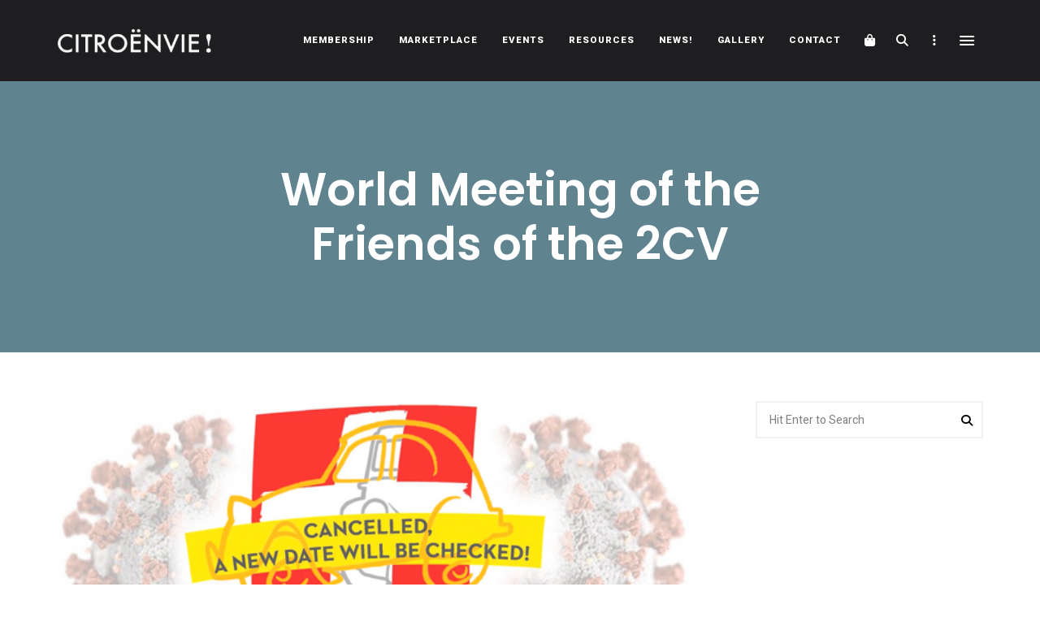

--- FILE ---
content_type: text/html; charset=utf-8
request_url: https://www.google.com/recaptcha/api2/anchor?ar=1&k=6Let4MgbAAAAAADY2bmZjbD4Rvpc67joPcfnPVEv&co=aHR0cHM6Ly9jaXRyb2VudmllLmNvbTo0NDM.&hl=en&v=PoyoqOPhxBO7pBk68S4YbpHZ&size=invisible&anchor-ms=20000&execute-ms=30000&cb=gbkq2rhyt7m5
body_size: 48925
content:
<!DOCTYPE HTML><html dir="ltr" lang="en"><head><meta http-equiv="Content-Type" content="text/html; charset=UTF-8">
<meta http-equiv="X-UA-Compatible" content="IE=edge">
<title>reCAPTCHA</title>
<style type="text/css">
/* cyrillic-ext */
@font-face {
  font-family: 'Roboto';
  font-style: normal;
  font-weight: 400;
  font-stretch: 100%;
  src: url(//fonts.gstatic.com/s/roboto/v48/KFO7CnqEu92Fr1ME7kSn66aGLdTylUAMa3GUBHMdazTgWw.woff2) format('woff2');
  unicode-range: U+0460-052F, U+1C80-1C8A, U+20B4, U+2DE0-2DFF, U+A640-A69F, U+FE2E-FE2F;
}
/* cyrillic */
@font-face {
  font-family: 'Roboto';
  font-style: normal;
  font-weight: 400;
  font-stretch: 100%;
  src: url(//fonts.gstatic.com/s/roboto/v48/KFO7CnqEu92Fr1ME7kSn66aGLdTylUAMa3iUBHMdazTgWw.woff2) format('woff2');
  unicode-range: U+0301, U+0400-045F, U+0490-0491, U+04B0-04B1, U+2116;
}
/* greek-ext */
@font-face {
  font-family: 'Roboto';
  font-style: normal;
  font-weight: 400;
  font-stretch: 100%;
  src: url(//fonts.gstatic.com/s/roboto/v48/KFO7CnqEu92Fr1ME7kSn66aGLdTylUAMa3CUBHMdazTgWw.woff2) format('woff2');
  unicode-range: U+1F00-1FFF;
}
/* greek */
@font-face {
  font-family: 'Roboto';
  font-style: normal;
  font-weight: 400;
  font-stretch: 100%;
  src: url(//fonts.gstatic.com/s/roboto/v48/KFO7CnqEu92Fr1ME7kSn66aGLdTylUAMa3-UBHMdazTgWw.woff2) format('woff2');
  unicode-range: U+0370-0377, U+037A-037F, U+0384-038A, U+038C, U+038E-03A1, U+03A3-03FF;
}
/* math */
@font-face {
  font-family: 'Roboto';
  font-style: normal;
  font-weight: 400;
  font-stretch: 100%;
  src: url(//fonts.gstatic.com/s/roboto/v48/KFO7CnqEu92Fr1ME7kSn66aGLdTylUAMawCUBHMdazTgWw.woff2) format('woff2');
  unicode-range: U+0302-0303, U+0305, U+0307-0308, U+0310, U+0312, U+0315, U+031A, U+0326-0327, U+032C, U+032F-0330, U+0332-0333, U+0338, U+033A, U+0346, U+034D, U+0391-03A1, U+03A3-03A9, U+03B1-03C9, U+03D1, U+03D5-03D6, U+03F0-03F1, U+03F4-03F5, U+2016-2017, U+2034-2038, U+203C, U+2040, U+2043, U+2047, U+2050, U+2057, U+205F, U+2070-2071, U+2074-208E, U+2090-209C, U+20D0-20DC, U+20E1, U+20E5-20EF, U+2100-2112, U+2114-2115, U+2117-2121, U+2123-214F, U+2190, U+2192, U+2194-21AE, U+21B0-21E5, U+21F1-21F2, U+21F4-2211, U+2213-2214, U+2216-22FF, U+2308-230B, U+2310, U+2319, U+231C-2321, U+2336-237A, U+237C, U+2395, U+239B-23B7, U+23D0, U+23DC-23E1, U+2474-2475, U+25AF, U+25B3, U+25B7, U+25BD, U+25C1, U+25CA, U+25CC, U+25FB, U+266D-266F, U+27C0-27FF, U+2900-2AFF, U+2B0E-2B11, U+2B30-2B4C, U+2BFE, U+3030, U+FF5B, U+FF5D, U+1D400-1D7FF, U+1EE00-1EEFF;
}
/* symbols */
@font-face {
  font-family: 'Roboto';
  font-style: normal;
  font-weight: 400;
  font-stretch: 100%;
  src: url(//fonts.gstatic.com/s/roboto/v48/KFO7CnqEu92Fr1ME7kSn66aGLdTylUAMaxKUBHMdazTgWw.woff2) format('woff2');
  unicode-range: U+0001-000C, U+000E-001F, U+007F-009F, U+20DD-20E0, U+20E2-20E4, U+2150-218F, U+2190, U+2192, U+2194-2199, U+21AF, U+21E6-21F0, U+21F3, U+2218-2219, U+2299, U+22C4-22C6, U+2300-243F, U+2440-244A, U+2460-24FF, U+25A0-27BF, U+2800-28FF, U+2921-2922, U+2981, U+29BF, U+29EB, U+2B00-2BFF, U+4DC0-4DFF, U+FFF9-FFFB, U+10140-1018E, U+10190-1019C, U+101A0, U+101D0-101FD, U+102E0-102FB, U+10E60-10E7E, U+1D2C0-1D2D3, U+1D2E0-1D37F, U+1F000-1F0FF, U+1F100-1F1AD, U+1F1E6-1F1FF, U+1F30D-1F30F, U+1F315, U+1F31C, U+1F31E, U+1F320-1F32C, U+1F336, U+1F378, U+1F37D, U+1F382, U+1F393-1F39F, U+1F3A7-1F3A8, U+1F3AC-1F3AF, U+1F3C2, U+1F3C4-1F3C6, U+1F3CA-1F3CE, U+1F3D4-1F3E0, U+1F3ED, U+1F3F1-1F3F3, U+1F3F5-1F3F7, U+1F408, U+1F415, U+1F41F, U+1F426, U+1F43F, U+1F441-1F442, U+1F444, U+1F446-1F449, U+1F44C-1F44E, U+1F453, U+1F46A, U+1F47D, U+1F4A3, U+1F4B0, U+1F4B3, U+1F4B9, U+1F4BB, U+1F4BF, U+1F4C8-1F4CB, U+1F4D6, U+1F4DA, U+1F4DF, U+1F4E3-1F4E6, U+1F4EA-1F4ED, U+1F4F7, U+1F4F9-1F4FB, U+1F4FD-1F4FE, U+1F503, U+1F507-1F50B, U+1F50D, U+1F512-1F513, U+1F53E-1F54A, U+1F54F-1F5FA, U+1F610, U+1F650-1F67F, U+1F687, U+1F68D, U+1F691, U+1F694, U+1F698, U+1F6AD, U+1F6B2, U+1F6B9-1F6BA, U+1F6BC, U+1F6C6-1F6CF, U+1F6D3-1F6D7, U+1F6E0-1F6EA, U+1F6F0-1F6F3, U+1F6F7-1F6FC, U+1F700-1F7FF, U+1F800-1F80B, U+1F810-1F847, U+1F850-1F859, U+1F860-1F887, U+1F890-1F8AD, U+1F8B0-1F8BB, U+1F8C0-1F8C1, U+1F900-1F90B, U+1F93B, U+1F946, U+1F984, U+1F996, U+1F9E9, U+1FA00-1FA6F, U+1FA70-1FA7C, U+1FA80-1FA89, U+1FA8F-1FAC6, U+1FACE-1FADC, U+1FADF-1FAE9, U+1FAF0-1FAF8, U+1FB00-1FBFF;
}
/* vietnamese */
@font-face {
  font-family: 'Roboto';
  font-style: normal;
  font-weight: 400;
  font-stretch: 100%;
  src: url(//fonts.gstatic.com/s/roboto/v48/KFO7CnqEu92Fr1ME7kSn66aGLdTylUAMa3OUBHMdazTgWw.woff2) format('woff2');
  unicode-range: U+0102-0103, U+0110-0111, U+0128-0129, U+0168-0169, U+01A0-01A1, U+01AF-01B0, U+0300-0301, U+0303-0304, U+0308-0309, U+0323, U+0329, U+1EA0-1EF9, U+20AB;
}
/* latin-ext */
@font-face {
  font-family: 'Roboto';
  font-style: normal;
  font-weight: 400;
  font-stretch: 100%;
  src: url(//fonts.gstatic.com/s/roboto/v48/KFO7CnqEu92Fr1ME7kSn66aGLdTylUAMa3KUBHMdazTgWw.woff2) format('woff2');
  unicode-range: U+0100-02BA, U+02BD-02C5, U+02C7-02CC, U+02CE-02D7, U+02DD-02FF, U+0304, U+0308, U+0329, U+1D00-1DBF, U+1E00-1E9F, U+1EF2-1EFF, U+2020, U+20A0-20AB, U+20AD-20C0, U+2113, U+2C60-2C7F, U+A720-A7FF;
}
/* latin */
@font-face {
  font-family: 'Roboto';
  font-style: normal;
  font-weight: 400;
  font-stretch: 100%;
  src: url(//fonts.gstatic.com/s/roboto/v48/KFO7CnqEu92Fr1ME7kSn66aGLdTylUAMa3yUBHMdazQ.woff2) format('woff2');
  unicode-range: U+0000-00FF, U+0131, U+0152-0153, U+02BB-02BC, U+02C6, U+02DA, U+02DC, U+0304, U+0308, U+0329, U+2000-206F, U+20AC, U+2122, U+2191, U+2193, U+2212, U+2215, U+FEFF, U+FFFD;
}
/* cyrillic-ext */
@font-face {
  font-family: 'Roboto';
  font-style: normal;
  font-weight: 500;
  font-stretch: 100%;
  src: url(//fonts.gstatic.com/s/roboto/v48/KFO7CnqEu92Fr1ME7kSn66aGLdTylUAMa3GUBHMdazTgWw.woff2) format('woff2');
  unicode-range: U+0460-052F, U+1C80-1C8A, U+20B4, U+2DE0-2DFF, U+A640-A69F, U+FE2E-FE2F;
}
/* cyrillic */
@font-face {
  font-family: 'Roboto';
  font-style: normal;
  font-weight: 500;
  font-stretch: 100%;
  src: url(//fonts.gstatic.com/s/roboto/v48/KFO7CnqEu92Fr1ME7kSn66aGLdTylUAMa3iUBHMdazTgWw.woff2) format('woff2');
  unicode-range: U+0301, U+0400-045F, U+0490-0491, U+04B0-04B1, U+2116;
}
/* greek-ext */
@font-face {
  font-family: 'Roboto';
  font-style: normal;
  font-weight: 500;
  font-stretch: 100%;
  src: url(//fonts.gstatic.com/s/roboto/v48/KFO7CnqEu92Fr1ME7kSn66aGLdTylUAMa3CUBHMdazTgWw.woff2) format('woff2');
  unicode-range: U+1F00-1FFF;
}
/* greek */
@font-face {
  font-family: 'Roboto';
  font-style: normal;
  font-weight: 500;
  font-stretch: 100%;
  src: url(//fonts.gstatic.com/s/roboto/v48/KFO7CnqEu92Fr1ME7kSn66aGLdTylUAMa3-UBHMdazTgWw.woff2) format('woff2');
  unicode-range: U+0370-0377, U+037A-037F, U+0384-038A, U+038C, U+038E-03A1, U+03A3-03FF;
}
/* math */
@font-face {
  font-family: 'Roboto';
  font-style: normal;
  font-weight: 500;
  font-stretch: 100%;
  src: url(//fonts.gstatic.com/s/roboto/v48/KFO7CnqEu92Fr1ME7kSn66aGLdTylUAMawCUBHMdazTgWw.woff2) format('woff2');
  unicode-range: U+0302-0303, U+0305, U+0307-0308, U+0310, U+0312, U+0315, U+031A, U+0326-0327, U+032C, U+032F-0330, U+0332-0333, U+0338, U+033A, U+0346, U+034D, U+0391-03A1, U+03A3-03A9, U+03B1-03C9, U+03D1, U+03D5-03D6, U+03F0-03F1, U+03F4-03F5, U+2016-2017, U+2034-2038, U+203C, U+2040, U+2043, U+2047, U+2050, U+2057, U+205F, U+2070-2071, U+2074-208E, U+2090-209C, U+20D0-20DC, U+20E1, U+20E5-20EF, U+2100-2112, U+2114-2115, U+2117-2121, U+2123-214F, U+2190, U+2192, U+2194-21AE, U+21B0-21E5, U+21F1-21F2, U+21F4-2211, U+2213-2214, U+2216-22FF, U+2308-230B, U+2310, U+2319, U+231C-2321, U+2336-237A, U+237C, U+2395, U+239B-23B7, U+23D0, U+23DC-23E1, U+2474-2475, U+25AF, U+25B3, U+25B7, U+25BD, U+25C1, U+25CA, U+25CC, U+25FB, U+266D-266F, U+27C0-27FF, U+2900-2AFF, U+2B0E-2B11, U+2B30-2B4C, U+2BFE, U+3030, U+FF5B, U+FF5D, U+1D400-1D7FF, U+1EE00-1EEFF;
}
/* symbols */
@font-face {
  font-family: 'Roboto';
  font-style: normal;
  font-weight: 500;
  font-stretch: 100%;
  src: url(//fonts.gstatic.com/s/roboto/v48/KFO7CnqEu92Fr1ME7kSn66aGLdTylUAMaxKUBHMdazTgWw.woff2) format('woff2');
  unicode-range: U+0001-000C, U+000E-001F, U+007F-009F, U+20DD-20E0, U+20E2-20E4, U+2150-218F, U+2190, U+2192, U+2194-2199, U+21AF, U+21E6-21F0, U+21F3, U+2218-2219, U+2299, U+22C4-22C6, U+2300-243F, U+2440-244A, U+2460-24FF, U+25A0-27BF, U+2800-28FF, U+2921-2922, U+2981, U+29BF, U+29EB, U+2B00-2BFF, U+4DC0-4DFF, U+FFF9-FFFB, U+10140-1018E, U+10190-1019C, U+101A0, U+101D0-101FD, U+102E0-102FB, U+10E60-10E7E, U+1D2C0-1D2D3, U+1D2E0-1D37F, U+1F000-1F0FF, U+1F100-1F1AD, U+1F1E6-1F1FF, U+1F30D-1F30F, U+1F315, U+1F31C, U+1F31E, U+1F320-1F32C, U+1F336, U+1F378, U+1F37D, U+1F382, U+1F393-1F39F, U+1F3A7-1F3A8, U+1F3AC-1F3AF, U+1F3C2, U+1F3C4-1F3C6, U+1F3CA-1F3CE, U+1F3D4-1F3E0, U+1F3ED, U+1F3F1-1F3F3, U+1F3F5-1F3F7, U+1F408, U+1F415, U+1F41F, U+1F426, U+1F43F, U+1F441-1F442, U+1F444, U+1F446-1F449, U+1F44C-1F44E, U+1F453, U+1F46A, U+1F47D, U+1F4A3, U+1F4B0, U+1F4B3, U+1F4B9, U+1F4BB, U+1F4BF, U+1F4C8-1F4CB, U+1F4D6, U+1F4DA, U+1F4DF, U+1F4E3-1F4E6, U+1F4EA-1F4ED, U+1F4F7, U+1F4F9-1F4FB, U+1F4FD-1F4FE, U+1F503, U+1F507-1F50B, U+1F50D, U+1F512-1F513, U+1F53E-1F54A, U+1F54F-1F5FA, U+1F610, U+1F650-1F67F, U+1F687, U+1F68D, U+1F691, U+1F694, U+1F698, U+1F6AD, U+1F6B2, U+1F6B9-1F6BA, U+1F6BC, U+1F6C6-1F6CF, U+1F6D3-1F6D7, U+1F6E0-1F6EA, U+1F6F0-1F6F3, U+1F6F7-1F6FC, U+1F700-1F7FF, U+1F800-1F80B, U+1F810-1F847, U+1F850-1F859, U+1F860-1F887, U+1F890-1F8AD, U+1F8B0-1F8BB, U+1F8C0-1F8C1, U+1F900-1F90B, U+1F93B, U+1F946, U+1F984, U+1F996, U+1F9E9, U+1FA00-1FA6F, U+1FA70-1FA7C, U+1FA80-1FA89, U+1FA8F-1FAC6, U+1FACE-1FADC, U+1FADF-1FAE9, U+1FAF0-1FAF8, U+1FB00-1FBFF;
}
/* vietnamese */
@font-face {
  font-family: 'Roboto';
  font-style: normal;
  font-weight: 500;
  font-stretch: 100%;
  src: url(//fonts.gstatic.com/s/roboto/v48/KFO7CnqEu92Fr1ME7kSn66aGLdTylUAMa3OUBHMdazTgWw.woff2) format('woff2');
  unicode-range: U+0102-0103, U+0110-0111, U+0128-0129, U+0168-0169, U+01A0-01A1, U+01AF-01B0, U+0300-0301, U+0303-0304, U+0308-0309, U+0323, U+0329, U+1EA0-1EF9, U+20AB;
}
/* latin-ext */
@font-face {
  font-family: 'Roboto';
  font-style: normal;
  font-weight: 500;
  font-stretch: 100%;
  src: url(//fonts.gstatic.com/s/roboto/v48/KFO7CnqEu92Fr1ME7kSn66aGLdTylUAMa3KUBHMdazTgWw.woff2) format('woff2');
  unicode-range: U+0100-02BA, U+02BD-02C5, U+02C7-02CC, U+02CE-02D7, U+02DD-02FF, U+0304, U+0308, U+0329, U+1D00-1DBF, U+1E00-1E9F, U+1EF2-1EFF, U+2020, U+20A0-20AB, U+20AD-20C0, U+2113, U+2C60-2C7F, U+A720-A7FF;
}
/* latin */
@font-face {
  font-family: 'Roboto';
  font-style: normal;
  font-weight: 500;
  font-stretch: 100%;
  src: url(//fonts.gstatic.com/s/roboto/v48/KFO7CnqEu92Fr1ME7kSn66aGLdTylUAMa3yUBHMdazQ.woff2) format('woff2');
  unicode-range: U+0000-00FF, U+0131, U+0152-0153, U+02BB-02BC, U+02C6, U+02DA, U+02DC, U+0304, U+0308, U+0329, U+2000-206F, U+20AC, U+2122, U+2191, U+2193, U+2212, U+2215, U+FEFF, U+FFFD;
}
/* cyrillic-ext */
@font-face {
  font-family: 'Roboto';
  font-style: normal;
  font-weight: 900;
  font-stretch: 100%;
  src: url(//fonts.gstatic.com/s/roboto/v48/KFO7CnqEu92Fr1ME7kSn66aGLdTylUAMa3GUBHMdazTgWw.woff2) format('woff2');
  unicode-range: U+0460-052F, U+1C80-1C8A, U+20B4, U+2DE0-2DFF, U+A640-A69F, U+FE2E-FE2F;
}
/* cyrillic */
@font-face {
  font-family: 'Roboto';
  font-style: normal;
  font-weight: 900;
  font-stretch: 100%;
  src: url(//fonts.gstatic.com/s/roboto/v48/KFO7CnqEu92Fr1ME7kSn66aGLdTylUAMa3iUBHMdazTgWw.woff2) format('woff2');
  unicode-range: U+0301, U+0400-045F, U+0490-0491, U+04B0-04B1, U+2116;
}
/* greek-ext */
@font-face {
  font-family: 'Roboto';
  font-style: normal;
  font-weight: 900;
  font-stretch: 100%;
  src: url(//fonts.gstatic.com/s/roboto/v48/KFO7CnqEu92Fr1ME7kSn66aGLdTylUAMa3CUBHMdazTgWw.woff2) format('woff2');
  unicode-range: U+1F00-1FFF;
}
/* greek */
@font-face {
  font-family: 'Roboto';
  font-style: normal;
  font-weight: 900;
  font-stretch: 100%;
  src: url(//fonts.gstatic.com/s/roboto/v48/KFO7CnqEu92Fr1ME7kSn66aGLdTylUAMa3-UBHMdazTgWw.woff2) format('woff2');
  unicode-range: U+0370-0377, U+037A-037F, U+0384-038A, U+038C, U+038E-03A1, U+03A3-03FF;
}
/* math */
@font-face {
  font-family: 'Roboto';
  font-style: normal;
  font-weight: 900;
  font-stretch: 100%;
  src: url(//fonts.gstatic.com/s/roboto/v48/KFO7CnqEu92Fr1ME7kSn66aGLdTylUAMawCUBHMdazTgWw.woff2) format('woff2');
  unicode-range: U+0302-0303, U+0305, U+0307-0308, U+0310, U+0312, U+0315, U+031A, U+0326-0327, U+032C, U+032F-0330, U+0332-0333, U+0338, U+033A, U+0346, U+034D, U+0391-03A1, U+03A3-03A9, U+03B1-03C9, U+03D1, U+03D5-03D6, U+03F0-03F1, U+03F4-03F5, U+2016-2017, U+2034-2038, U+203C, U+2040, U+2043, U+2047, U+2050, U+2057, U+205F, U+2070-2071, U+2074-208E, U+2090-209C, U+20D0-20DC, U+20E1, U+20E5-20EF, U+2100-2112, U+2114-2115, U+2117-2121, U+2123-214F, U+2190, U+2192, U+2194-21AE, U+21B0-21E5, U+21F1-21F2, U+21F4-2211, U+2213-2214, U+2216-22FF, U+2308-230B, U+2310, U+2319, U+231C-2321, U+2336-237A, U+237C, U+2395, U+239B-23B7, U+23D0, U+23DC-23E1, U+2474-2475, U+25AF, U+25B3, U+25B7, U+25BD, U+25C1, U+25CA, U+25CC, U+25FB, U+266D-266F, U+27C0-27FF, U+2900-2AFF, U+2B0E-2B11, U+2B30-2B4C, U+2BFE, U+3030, U+FF5B, U+FF5D, U+1D400-1D7FF, U+1EE00-1EEFF;
}
/* symbols */
@font-face {
  font-family: 'Roboto';
  font-style: normal;
  font-weight: 900;
  font-stretch: 100%;
  src: url(//fonts.gstatic.com/s/roboto/v48/KFO7CnqEu92Fr1ME7kSn66aGLdTylUAMaxKUBHMdazTgWw.woff2) format('woff2');
  unicode-range: U+0001-000C, U+000E-001F, U+007F-009F, U+20DD-20E0, U+20E2-20E4, U+2150-218F, U+2190, U+2192, U+2194-2199, U+21AF, U+21E6-21F0, U+21F3, U+2218-2219, U+2299, U+22C4-22C6, U+2300-243F, U+2440-244A, U+2460-24FF, U+25A0-27BF, U+2800-28FF, U+2921-2922, U+2981, U+29BF, U+29EB, U+2B00-2BFF, U+4DC0-4DFF, U+FFF9-FFFB, U+10140-1018E, U+10190-1019C, U+101A0, U+101D0-101FD, U+102E0-102FB, U+10E60-10E7E, U+1D2C0-1D2D3, U+1D2E0-1D37F, U+1F000-1F0FF, U+1F100-1F1AD, U+1F1E6-1F1FF, U+1F30D-1F30F, U+1F315, U+1F31C, U+1F31E, U+1F320-1F32C, U+1F336, U+1F378, U+1F37D, U+1F382, U+1F393-1F39F, U+1F3A7-1F3A8, U+1F3AC-1F3AF, U+1F3C2, U+1F3C4-1F3C6, U+1F3CA-1F3CE, U+1F3D4-1F3E0, U+1F3ED, U+1F3F1-1F3F3, U+1F3F5-1F3F7, U+1F408, U+1F415, U+1F41F, U+1F426, U+1F43F, U+1F441-1F442, U+1F444, U+1F446-1F449, U+1F44C-1F44E, U+1F453, U+1F46A, U+1F47D, U+1F4A3, U+1F4B0, U+1F4B3, U+1F4B9, U+1F4BB, U+1F4BF, U+1F4C8-1F4CB, U+1F4D6, U+1F4DA, U+1F4DF, U+1F4E3-1F4E6, U+1F4EA-1F4ED, U+1F4F7, U+1F4F9-1F4FB, U+1F4FD-1F4FE, U+1F503, U+1F507-1F50B, U+1F50D, U+1F512-1F513, U+1F53E-1F54A, U+1F54F-1F5FA, U+1F610, U+1F650-1F67F, U+1F687, U+1F68D, U+1F691, U+1F694, U+1F698, U+1F6AD, U+1F6B2, U+1F6B9-1F6BA, U+1F6BC, U+1F6C6-1F6CF, U+1F6D3-1F6D7, U+1F6E0-1F6EA, U+1F6F0-1F6F3, U+1F6F7-1F6FC, U+1F700-1F7FF, U+1F800-1F80B, U+1F810-1F847, U+1F850-1F859, U+1F860-1F887, U+1F890-1F8AD, U+1F8B0-1F8BB, U+1F8C0-1F8C1, U+1F900-1F90B, U+1F93B, U+1F946, U+1F984, U+1F996, U+1F9E9, U+1FA00-1FA6F, U+1FA70-1FA7C, U+1FA80-1FA89, U+1FA8F-1FAC6, U+1FACE-1FADC, U+1FADF-1FAE9, U+1FAF0-1FAF8, U+1FB00-1FBFF;
}
/* vietnamese */
@font-face {
  font-family: 'Roboto';
  font-style: normal;
  font-weight: 900;
  font-stretch: 100%;
  src: url(//fonts.gstatic.com/s/roboto/v48/KFO7CnqEu92Fr1ME7kSn66aGLdTylUAMa3OUBHMdazTgWw.woff2) format('woff2');
  unicode-range: U+0102-0103, U+0110-0111, U+0128-0129, U+0168-0169, U+01A0-01A1, U+01AF-01B0, U+0300-0301, U+0303-0304, U+0308-0309, U+0323, U+0329, U+1EA0-1EF9, U+20AB;
}
/* latin-ext */
@font-face {
  font-family: 'Roboto';
  font-style: normal;
  font-weight: 900;
  font-stretch: 100%;
  src: url(//fonts.gstatic.com/s/roboto/v48/KFO7CnqEu92Fr1ME7kSn66aGLdTylUAMa3KUBHMdazTgWw.woff2) format('woff2');
  unicode-range: U+0100-02BA, U+02BD-02C5, U+02C7-02CC, U+02CE-02D7, U+02DD-02FF, U+0304, U+0308, U+0329, U+1D00-1DBF, U+1E00-1E9F, U+1EF2-1EFF, U+2020, U+20A0-20AB, U+20AD-20C0, U+2113, U+2C60-2C7F, U+A720-A7FF;
}
/* latin */
@font-face {
  font-family: 'Roboto';
  font-style: normal;
  font-weight: 900;
  font-stretch: 100%;
  src: url(//fonts.gstatic.com/s/roboto/v48/KFO7CnqEu92Fr1ME7kSn66aGLdTylUAMa3yUBHMdazQ.woff2) format('woff2');
  unicode-range: U+0000-00FF, U+0131, U+0152-0153, U+02BB-02BC, U+02C6, U+02DA, U+02DC, U+0304, U+0308, U+0329, U+2000-206F, U+20AC, U+2122, U+2191, U+2193, U+2212, U+2215, U+FEFF, U+FFFD;
}

</style>
<link rel="stylesheet" type="text/css" href="https://www.gstatic.com/recaptcha/releases/PoyoqOPhxBO7pBk68S4YbpHZ/styles__ltr.css">
<script nonce="83VAf2Ipo_FMo2-8H6IIYw" type="text/javascript">window['__recaptcha_api'] = 'https://www.google.com/recaptcha/api2/';</script>
<script type="text/javascript" src="https://www.gstatic.com/recaptcha/releases/PoyoqOPhxBO7pBk68S4YbpHZ/recaptcha__en.js" nonce="83VAf2Ipo_FMo2-8H6IIYw">
      
    </script></head>
<body><div id="rc-anchor-alert" class="rc-anchor-alert"></div>
<input type="hidden" id="recaptcha-token" value="[base64]">
<script type="text/javascript" nonce="83VAf2Ipo_FMo2-8H6IIYw">
      recaptcha.anchor.Main.init("[\x22ainput\x22,[\x22bgdata\x22,\x22\x22,\[base64]/[base64]/MjU1Ong/[base64]/[base64]/[base64]/[base64]/[base64]/[base64]/[base64]/[base64]/[base64]/[base64]/[base64]/[base64]/[base64]/[base64]/[base64]\\u003d\x22,\[base64]\\u003d\x22,\x22dn7DrkVzw7nDmQQYwoY1K2jDjCNvw7oqCAnDnAfDuGPCnGVzMlc4BsOpw7N2HMKFGwbDucOFwrbDv8OrTsO9Z8KZwrfDjzTDncOMU3ocw6/[base64]/CrDLCo8Ovwp89w7xhwpEhwrzCscKZwrfCtQ1bw65TXmPDmcKlwr5rRXA+QHtpalvDpMKEXgQACyF0fMORO8OCE8K7fBHCssOtBjTDlsKBHsKNw57DtBBnETMlwqY5ScOZwpjClj1cJsK6eBTDksOUwq1Rw7MlJMOoJQzDtxTCiD4iw6wfw4rDq8K3w5vChXI/MER+VsOMBMOvL8O7w7rDlSh0wr/CiMO5XSszX8O+XsOIwrvDhcOmPDzDu8KGw5QAw44wSx/DkMKQbTvCoHJAw7rCvsKwfcKdwrrCg088w7bDkcKWPMOHMsOIwq4pNGnCuSkrZ2NGwoDCvQ4NPsKQw6jCribDgMOgwrwqHw7Ctn/Ci8OBwqhuAmdMwpcwa2TCuB/ClsOZTSsSwrDDvhgDVUEIVGgiSyzDqyFtw6Mbw6pNFMKiw4h4TcOvQsKtwrNPw44nXiF4w6zDiVZ+w4VEE8Odw5Ubwr3Dg17CjQkad8OPw7ZSwrJ3ZMKnwq/DrzjDkwTDssKYw7/DvVplXThzwpPDtxc6w4/CgRnCi3/CikMQwpxAdcKow6Q/wpNXw4YkEsKew53ChMKew456SE7DlsOYPyM+EcKbWcOuKh/DpsOGOcKTBhNLYcKefWTCgMOWw5HDp8O2IiPDvsOrw4LDrcKePR8dwr3Cu0XCq3wvw48rPMK3w7s0wr0WUsK2wpvChgbCrAQ9wonCosKLAiLDr8OVw5UgHMKpBDPDtkzDtcOww6DDmCjCisKzXhTDix/[base64]/CrSvChMKlGTPChxwrecOKWw7DvTkTXMK7w5V7MzpnCcKvw5p6P8K0DcOVKCt3JGjCjcODeMONdlvChsOjHHLCgBrClSssw5bDsF8QQsK6wovDiEUBPS0pw63Dg8OcXScKJMOsEsKgw6jCsHbDo8OWDcOnw6J1w6rCkcK7w4nDsWrDtwHDm8OKwp/CrVbCi0HCgMKRw6ggw412wqtiezQqw5rCjsOrw5oZwpjDr8KgZMK2wolSCMOww6sJZmfDp31Tw4Fyw6cVw6IOw4TCj8OfGG/CkzbDuBnCoxfDlMKGwqzCjsOKWMO7TcOPUGZVw7A9w7PCoVvDsMO/[base64]/wrZ6YU5xTMKZwq/Ckw7DjMOEw7Iiw7ICwpDCl8KUKk1oX8ODLUnCq3XCjMODw7ECOmfCksKCSm/DrcK8w6AUw6NowoVZHHjDs8OJF8KiWcKgZkFawrrDjQh5IUnChFN6CsKZNhBowqXCqsKxT0/DgsKPIsKOw4TCscONNMO8wq1gwoTDtMK8JcO9w5rCiMOMdMK/JwPCkxrChBgQUMK+wrvDhcOaw6pcw7IwNMOWw7RiIHDDsBNDOcO3McKRWz0hw71OUsODAcKYwpLDisOFw4RRSWDCq8O5w7PDnxzDhmPCqsOyDsKlworDskvDsz7Dh0rCkFguwpU8bsOAw5DCh8OUw6QWwq7DkMOvSwxaw5tfWsOJRExYwqwNw6HDlXpQXkTCoQ/CqMKpw6J4ecO6wrQmw5wpw6LDosKvB119wo3ClEIeV8KqEcKfHMOYwrPCvn4BS8KTwqbCn8OQEmNtw7TDj8O8wqMaY8Ozw4fCmCs6RF/DnTrDhMOrw7oxw4DDusKPwonDtjzDimnCkCLDrsOBwpBlw6pIWsK9wpFoYQsIWsKbDWhrCsKKwoJkw6bCijXDvU3DsGLDi8KGwrPCrkjDoMKOwpzDvl7DrcOuw6LCjQsqw68Aw4dBw6U/VFEBNcKmw6MJwrrDocOdwp3DgMKGWhnDk8Kedxcbf8K5W8OLeMKCw7ViF8KGwpMfJw/DmcK7wojCoUN5wqbDmX/DpSzCrRIXDlFBwofCnmzCr8KydsOkwpIuLsKqH8OCwrXCpmdbRlIJDMKcw5klwrE+wqsOw6XDhEPCvMOtw6kPw5/CnkYaw7YZdcOTIkbCpMOvw7rDhhDChsKQwqjCohlowo5+wqAzwpFdw5UtAcO1KUHDvGbCpMOvIWbDq8K0wqnCusKoIyFIw57DtylNAwvDiX/Dv3w6woBlwqbDi8O3CxFrwoNPSsKUGx/DtVYcbsKZwq3CkHXDssKqwr89dTHCq2RPE17Ci3wTwp3CuzYuw7zCs8KHe2vClcOww7PDlxVZBT4Jw716aEfDm0NtwpPCicKFwpHDkjbCisOBKUDCpFHDn3VvF1YQwqpVSsOvcsOBw6zDpQ3CgjHDqWZUTFQgwpcxBcKmwodowqkmXFVMNsOeJV/[base64]/w7/DocOvZE8/w4XDr8KOw6A0dQrDgsKlfsO1U8K3PcOgwpNnKhwjw7Zow4zDg03DnsODcsKyw4rDn8K+w7rDjQZRUGRIwpRDAcOJwrg0In/[base64]/[base64]/DrWbCuVjDhMKnFMKFfUpmZFUPwqvCsAhcwr7DrcOcecKww5vDslJqw71XcsKKwrsDMgFjDCjCuVTDgFp3RsK4w7skXsO3woEoVybCiDEAw4/DuMKRB8KHUcKPLMOuwp/CnMKkw4BMwpRGfcKscEzDhmVSw5HDmzfDojUAw6wXPMOAw4xpwpvDo8K5wqhdekU7wq/Cm8OQMX3CisKMZMOZw7IlwoEiDcODRcONI8K1w7kZXMOyABnCpVEjfHgLw5rDgWQjwqjDmcKcb8KtUcOXwqrDosOaJmjDmcOLA2U7w7HCo8OuP8Kpe3PDgsKzGy/DpcK9w55+w4BCw7rDmsOJdCR5DMOMZkfCkkVUL8K1LBjCiMKYwoJ/[base64]/DkjpWdcKlw5Ehw4USw7oewoxbwqnCpX/Dulx/GABOVC/[base64]/[base64]/DtcOpw5c8w71tw40ywoIkHSFEWlnDpMKYw44+bkLDtMOCWsOkw4rDjMOxYcKfQxzDlFjCujp1wp7CmcOFRTfCocO2X8KxwqcFw4XDsgQ2wrlTKHlVw7rDpH/Dq8OAEMOEwpHDtcOkwrHCkTbDocKwWMKhwroawqfDpMKTw43CvsK8PMO/AGctXsOpMCjDqjTDpcKOG8OrwpLDssOJEBo3wqnDrsOuwqsow7XCjR/DjsOTw6fCqsORw7zCi8Oxw4USNTxCMCPCr280w4YTwoxXKAxHM3zDscOaw5zCmyzCtcOQHxPCmALCmcKIcMK4E1LDksOfLMKbw794LGEgA8Okw6Mvw7/Cphorwr/DtcK6JsOIwrYPw547HsONDgLCisKbI8K1FjB1wpzCgcOoLMOowqklw5l/[base64]/[base64]/[base64]/ClMKgc8OAYD3Co8OdwrnCiwAtwoDDkAwtwp/DsFg+woPCtsKOwq13w7JFwq/DlMKIcsOgwp7DrAxmw4howod8w5nCq8Kkw5MNw45iCcO4CT3Dv1rDt8Opw7U9w4YZw6M7w7dLfQBHI8KGGcOBwrkhNwTDh3fDhsKPa1wyJMKcMFpew70Pw5XDl8OMw4/CssK2IMKBccKQcy/DmsK0D8KVw63Cn8O+XsO7wp3Ct1LDulfDiRjDpDgVCMK8XcOVWz7DucKnB11Bw6jCpz/CqEsjwqnDhMKqw6wOwrLCqMO4PcKIHMK/KMOFwoMdZjjDvGEaZz7ChsKhRBMAWMKtwoVKw5QeT8OSwodRw5lyw6VVW8KgE8Kaw5FfCRBYw5hBwqXCl8OIPMOOTSHDqcKXw5VDwqLDlcKRW8KKw6/[base64]/Cq3hDRHJdbHzCuMK4XsK0UsOiIMK2AcOqwrZOBFrDoMOMOHHDocK7w4cSNcOrw5VYwrfClnVmwojDrEcYEMOgfcOpQMKXdEHCiCLDoH4Pw7LCuzfCugJxX3/CtsKYL8OScwnDjl93NsKdw4BMLxzCijdJw7ZLw7nCpcOVw459T0DCtgbDpwwRw5jDqh0MwqXCgX9awpDCn2Vfw5DDhgcpwq8Fw783wqkJw71zw7N7DcK8wrTDvWnDoMOjMMKaRcOFwofCi0wmTC80BMKVwpHCqsKLGsOTwr4/wpYbB19dwqbChXYmw5XCqwp5w7PCi2FWw7IJw7PDriV5wotDw4DDoMKEVlDCiAR3ScOeT8KYwq3CjsKRYDszb8Ofw5HCgDjDu8Kiw6jDtsO5X8KeFy4CWn8Jw6LDuih/wp7Du8OSw5t7wqAWwq7CvyDChsOvR8KqwqpGaxQuM8Ofw7Eiw63CrMKgwqxpB8K3HMO0ZW/DosOXw63DnBbCjsKif8OpIMOvB1sNVDMSw5RywoJTw4/DkQDCtyEOMsO2Y2nDliw5ZcOLwr7CnGxBw7TCugU6VXvDglbDnBYRw616SsOBbi1Rw4IECSRHwqPCtjLDq8Opw7RuBcKELMOeS8K/w4l5J8OAw7LDg8OYQMKfwqnCtMO1DUrDrMKXw6UzO0XCvC7DhysNDcOWBlUZw73Ci2XCt8OTEG/[base64]/[base64]/CrSlzw5HCijzCimnDg8O+w5E4UMKDesK3MUrCtCYfw4PCv8O5wqU5w4fCl8KUwpLDkksWb8Okwq/CjcKQw71kWMKic1HCkcOGAwTDlMKuX8KXXX9cAnhQw7wVdUdiY8ONYcKJw7jCgsKXw7oLUMKzYcKxFyB/AcKKw57DmX7DlFPCknrCrFJMLsKWUMO8w7V1w7AbwphFOA/CssKAcFfDg8KsK8Kzw4JBw5ZkBMKPw4bCs8OewpTCiwTDv8KTwojCkcOpayXCkE4wMMOvwpjDicK9wrwlCEITMR/Dswk6worCgWwEw5bCuMOJw4LCv8OawofDg03DlsOew7PDoUnCk37CksKrLDFUwq1Bc2jCgMOKw4/CtkXDqmfDvsOFGCpbw6c8woQ2Bg4GdzACWSRRKcKjH8OxIMK9wpfCnw3CuMOMw5l8YQd/[base64]/DtFw/[base64]/[base64]/wpzCmsKXfMK/wrB+KnFheMK+MMOWwq8gwrhHXcK4wr0BQThdw5dWV8Kqwrltw7bDpVlnaRzDocOpw7XCvcO8Di/ChcO0wpMYwr8iwrpoOcOkXXpgKsOmScKoHMOWCzXCtXcRw53DhEYtw4x0wpAiw5zCuUYIMsO+wrzDrEcjw5PCqEPClcKgMEvDm8KnGWlmcX83BcOLwpPDr3PDo8OOw7/Dv2PDqcOfSQvDtzBJwodDw7g2wpvCusKUw5s6QcKlGifDhwrDuTPCmDbCmlYPw67CisKOEAFNw7UHfMKowqs5c8OqQ315VcO4d8OaWsOSwpHCgmDCol09DMKkKwfDucKzwr7CuTZVwrBaTcOaMcOEw6/CnT9xw47DgUlZw7LCscK3wq/DpcKiw63Cg03DuhVpw47DlynCgcKMNGgww4rDosKzE3bCq8Klw50eFWrDr3/DusKVwrDCkVUPwqfCt1jCgsOlw5dOwrwDw7DDnDEiGMK5w5TDsnpnP8Ofc8KLNz3CmcK3VBTDksK/[base64]/DgQ/Co2TDlnLCjV8uYQQ/XwHCscK9cEEmw7DCgcKXwrY/A8Oiwq1/[base64]/CjjBxwoLCmR8pWcKYwr83wrXCgMK1w7kfwqEKGMKqY2rDhU9ZJsOaATMiwqHCrsOgYsOab3wyw5d5SMKIDMK2w7pxw5bChMOzfw8cw4IWwqnDvw7CtMOcXMK6GB/Dj8O5woF2w4sSw6/DikrDmVJqw7QyBATDixIgHMO6wrTDhxI9w7/Cj8OBakwpwq/CncOZw5jDtsOibh5awr84wp7Drx49SzLDkSbDoMKXwpnCvAIJBsKCB8OXwqPDjGrChGrCpsK0BQgLw6xROGzDgsKSYsOiw6nDnVfCucK7w6cbQl59w4HCpsO/[base64]/DinNww71SwrrCl0BMwrTCpF/[base64]/DrsKHBcOSwpHCjsKmwpnCklBzw6jCssKeDhDDqcOUw5pwC8OADRM8BsKTQ8OdwpLCqHMFI8KVZcO2w6/[base64]/w6LCs1xOw5Q0OCvDtMKAwqsSw7jCmMKSHsKSYwsZNRtADcOMwqvCqcOvRzQmwrwZw7rDg8Kxw6I9w5jCqzgsw4rDqmfDmFvDrsO9wp4KwqDCjsO4wrABw6bDnsOnw7XCncOWccO1D07CrkkNwq/Cs8KCwpNAwrzDn8O5w558BwbDjcOZw78vw7hVwqTCsyFJw4pewrrCil9vwr5+L3nCtsKIw5hOF1gOw6nCrMOcD3h7GcKow6wxw6dscAJbR8OTwoMYIRBsB2wTwpNaAMOEw7Jfw4Ipw7vDoMKVw7BqP8KiVW/DsMOJwqHCvMKmw7J+JsKsdsOqw4LCmz9uNMKJw7PDlsKcwpcawrzDnCENI8KXfEkvDsOHw4UXJcOhX8O3B1vCpy1jAcK2EAXDkcO1BQ7Cu8KBw53DuMKnGsO4wqnDpFzDisOEw6rDpAXDoHTDgMOEOsKRw6g/aylKwowBDQI4w6nCnsKJw5HDiMKFwp3DsMKPwqBQQsOEw4bCiMKnw50+STbDmlMeM3Blw6wJw4Z8wo/CvWDDumYrGw7DncOibFfCijTDmsKxESvCtMKcw67Du8KWC29LDy1fG8KTw6ssCgLCh2ZLwpfDp1xww6scwp7CqsOYG8Ohw4HDicKALk7DncOAKcKSwrVkwpPDh8KoBHrDmUEmw5nDl2gIUMKqbUkww7vClcOOwo/DosKWMinClQMAdsOUKcKIN8Oew4hjWDjDkMOCwqfDkcK9w4PDiMKJw68vT8O/woHDlcKpczXCu8OQIsOew6x4wrvCp8KMwql/LsOxWsO6wrcAwqzCgMKlZGfDjMKAw7jDpG0gwogESsKvwrprAnrDgMKPE2Zsw6LCpHUkwp/Dg1DCnTfDiQfCuiRowoPDp8KGwo3ClsODwqYyYcOzfMOPYcKZEkPCgMKJLShFwqrDnSBNw74ALQ1aOHQmw5fCpMO9w6XDncKbwq9sw5s5fxUtwp1AUxnCkcOMw7DDhMKTwr3DkFfDtU0KwoLCucOcKcONYwDDk3/[base64]/Dm34XU8K9f8OQw5Efw7VjHi9RwpFEw60RcMOsN8KFw5JlGMOdw6fCpMKvBShbw7xBw7fDqCFXw5XDqsOuOS3DncK+w645OsK3PMKKworDh8O6BcOGRQ58wrgWLsOnUMK1w4rDmyp/[base64]/[base64]/[base64]/DmsKQwr3DuMKkwoLDq8K+w5/DsMObClZQbmtewq7CjDRudsKAHcOvLMKaw4EnwqXDpAF2wqwJwppUwp51RXMlw5BTXnUyEcKUAMO/eEkmw6LDjMOUw6DDqEEdbcKVWgzCoMOBI8KWX0nCk8KCwooNGMOcTcKgwqMnY8OIL8KOw680w7RawrDDisK7wpnClTbCq8KMw5B1PMKoP8KAV8KYQ2HDu8O3TgVsTwkawpA5wrbDmsO0wpsdw4bCshskw6/CucOvwonDiMO+w6TCmcKqYMKZFMK4FEwwVMKDb8KZDcKqw5Yuwq8hFiIrL8KFw6U1VcOOw5jDusOOw50/[base64]/wqbDui7CgcO9FR/[base64]/Ds8KIIsObAMOGw55nBgjCq8O4OsO2IsKvwqd2PChawqrDslkIG8O5wobDrcKvwplZw6rChxBAASVOLMKgfMKdw6MXwo5/esKQf1Zww5rCmWfDsXbDvsK/[base64]/wo9IwoHDq8K5wokMwqjCssKWw5Eaw7h4wpLDsMO4w7jCh3jDuxjChsOeUT3CkcKdJsOFwoPCnlDDpcKow41rccKOw7M9HsOYMcKPw5UXMcKkw7LDm8OWdDDCtH3DkVgowrcodFJIBzHDm1/Co8OUKyFzw48yw5dXw5DDpcO+w70XAsOCw5pfwrpdwpXDrxLDqVnCrsK3w7fDk2vCmMOYwrbChTHDnMODQsK+dSLCuTTCk3fDrMOLJnhOwo7DvcO4w7JqbiF4wpfDnX/DlsKrQRrCg8KFw57ChsKfw6jDnMO+wrRLwr3CgE7DhQHCuw/CrsK7chPDpMKbKMOIVMOwNV9Gw7bCs2HChlEyw4LCicOIwoh1MsOmDzVxOsKew7AcwpzCvMO9MsKITxRUwofDn2DDrHIYJjzDjsOswo9hw5JwwpXChXvCncK/Y8OAwoI7L8KpLMKrw5bDg0MFJ8O1S0rCnTXDi29pWcK3w4TCr3oGW8ODwpF0BcONcRnCvsKCNMKiT8O/[base64]/Cg8OTwqPCusO1ZMKtwrVeFsOpwqDCp8OywpDCrMOhw68wFcOdLcOSw4XClsKKw60aw4/DvMKqXjwaMSBEw5BRRVATw5Yhw6RUVnbCksOyw6NVwoxTYhzCmsO4ZxLCghAqwpPCg8KdXwTDjwEMwoHDlcKmw67DksKhw5UqwoxWBGQDLMOkw5vDihbDlUt9UzHDhsKxZsOSwpzDusKCw4/[base64]/UsKXwp1JBV1Jw6HCgzEhJzB3w5HDnMOTJ8Omw7diw4R2w5MVwqTDmmxJNilZCjJwDEvChcOvWQ86OF/[base64]/woXDo2EGwqQDw6fDp8KVV8Kiw6/Dtg1uw69sNzZ5w47Dt8K1w7HDscK4XVLDl2bCncKZbj02K2fDsMKyPsOUdz5yaxgNSmXDuMOTRWQHHwkrwqrDrArDmsKnw6xSw67Dok4awpkwwoIqBU3DrMOgUcO/[base64]/CvnY7wpbClsKgwo/Dq8KWN8OZazgaFxE2USvCu8O5M0sLPMKZagfCtcKOw4TCtTcfw5zDisOtSgldw65aIsOPYsKTEW7CgcOBwrBuSBjCm8KUNcKEwohgw4zDigzDpgXDjgQMw50FwqfCicOpwqwqBk/DusO6wpnDpjJ9w4rDn8KxMsObw6jCuxTCl8K5wpPCrcK5woHDvMOfwqnDj3rDk8O2wr1TZzJXw6bCucONwrLDoQokZjXCjlB5bsKbBsOlw43DmMKFwpdwwqhkAcO4TDDCmA/Dr1DCmcKjOMO1wrtPDsOnTsOOw6DCq8OCOsOwX8Kkw5jCskIQIMKJbz7CnFrDsFzDtUgvw7UtHlXDo8Kswo/[base64]/[base64]/[base64]/[base64]/wqvCvEPCkTdOAMOrGSDCkHHCv0EmZlDCtMKCwqURw49TWsOCECbChMOuw7LDvcOiWhvCuMO8wqtnwr1+PFxsKMOBeD1twrLCg8O0QCoFXX9fXcKoScO4LSLCqR1tUMK9PsOHb1slwr/Dm8K0R8Ohw61OX0HDo29dYEfDmsOPw7zDgh3CnRvDk3vCpsKjM0krW8KAE3hNwpgYwrvCnMO/PsKZF8O7JCUMwoTCiF8zEMKbw7LCncKBKsK3w5DDrMOXWixeKMOHL8OqwqnCuVbDssKsdlzCvcOlRT/[base64]/DmMOXBBcww5/[base64]/DsCvDpHHDiUPCu3/[base64]/CocOxwosUw4XDpMOQZRvDkgp4MjzDqAJHw45CZ1PDlQ3Cj8KIOjHDmsKPwqYjDxkEWcO8KMOKw5XDrcK9w7DDpWleFRHCksK6eMKxwpB3TUTCr8Kiw6rDsy85eSzDgsOEBcKmwrrClXJIwrUGw53CtsOraMKvw4fCl1zDih0Fw5PCmzBdwo/ChsK5w6DDksKnX8OYwpzChELCjErCnjB1w4PDiVbCjsKVASYMa8OWw6XDtTlIOhnDiMOAEcK7wqHDl3bDpcOrMsOcEmxSTcO0ccO6eCkiHcKPAsKPw4LCtcKSwrrCvhIdw7kEw6nCiMOIN8KiD8KFEMOYGsOBfsK/w6vDpD7CvDbDky14DcKmwp/ChsO0w7jCuMKceMOgw4DDoRYrAAzCtB/[base64]/[base64]/[base64]/Chh7CtMKeTsKTw6rDtxjDvxwQLsKTMsKrwqfDgwbDtsKhw4PCmMK7wo0pPBjCk8KbBGMmNMKnwrcSwqUZwqPDowtdwqISw47CuBIuDU9FWSPCm8KoIsOmfCQMwqJuScKWwqAcYsKWw7wpw57DhVUSYcK/SUJqY8KZTU/[base64]/DqsKJw7nCvMOAEcK5RsO1WMOeP8OQwq5awo/[base64]/GFBneUowE8OURjDDicOMw6g5w51cwptAIA/DniXCi8O/w5XCt0cbw7nClENiw7rDnxzClVQuKSHDocKNw67CkMKDwqB+w4LDthPCjsOiw4nCt3nCoD7CqcOsDC5CA8OCwrgFwqTCgW1Gw5NIwpNTN8OIw4QuUzzCq8ODwqxfwo87ScOiKcKMwqdFwqMcw6FUw47CuBHDlcOtZ2/DohNPw77DksOpw5laKzLDo8Kqw6R4wpBcTBvCnnUww6LCtG0cwo88w4fCsjPDjMK2WTE+wq4cwoo3QcKOw7Rrw4/DmMKAJT0SWWksRwAAIC7DhsO6J1lKw4XDjcOfwozCnMKxw41Dw57DnMO2w47DhsObNExPw79nV8ODw7HDhi7Do8Knw6c6w5x5AsOgDsKZSmbDo8KQw4DDk0oodH48w40TUcKIw6PDosOaUHQ9w6pNP8O6UUHDo8OewrQxHsO/bFbDpMKqKcKiLEkpR8KjKQ00XFBswqLDg8OmG8Otwolibg7ChF3CusK2FiUGwpxlGsOAM0bDsMKsc0ccwpPChsOCfVV/b8Ktwrl1KhVaNMK5QnbCqlPDnhYkWWDDhgc+w5xfwooVCCwjdU7ClcOXwotSbsONe1ljKsO+cSZ7w78pw4LCnzdZQnbDnRvDvMKAO8KuwoTCrnoybMOBwoYMe8KCHATDoncNJWMIKgHCn8OFw5/DmsKlwrLDqsKNdcK/R1Y9w57CgWdtwqA0XcKdX3LCn8KUw4/CmcOAw6DDksOIMMK/N8O2woLCuTfCucKUw5sPeEZMwqPDjsKOUMKIOcKyMMKMwrQzNG4DTyJnV1TDvwHDmWbCnsKFwqzCkkzDncOMRMORecO3FWwkwq0OMF0ewqg8wrvClcK8wrojURjDm8OowpDCn1nDiMK2wpdHOMKjwp5mF8KfQhHCiFYYwqFzEB/DsyDCkFrCt8OzP8KDFHPDo8ORwoTDkEkGw4HCk8OEwpDCt8O4QsKPAnFdUcKDw4Z6IRjCol/Ct3rDgsOjFX8CwpZUWAZ6e8KMwonCrcOuRRTCiiAHGjomEDjDhgMuaWXDlErDrElyR0/[base64]/CmV/Ci8Otw7nCojDCisKsSsKfw7kxwrjDmcOYw7RtMMO5GcOAw6nCsil0MBnDjAXCulrDt8KqUsOoBTghw5lXIGHCqsKZEsK/w6gywpQXw4YUw7jDs8K0wo/[base64]/CmVgkwpFkw4jDlMKYwqbDq8OnwrvCiQPCocOYGFMjQTNcw47DlxPDjMKUUMOiBsK1w5zDi8KwDMK7w4fCnGXDvcOtdMKuHxjDvhc8w7txw59ZaMOowobCkxAiwpd/FDFKwrHClnHDicK9QcO0w7jDszR3SWfDjGJTTGPDim5Ww6YKfMOHwohJYsKZwpQbw60lGsK5McKdw7XDo8KLwqgmCE7DpEXCv3olaHw6w48Rwo/DssKEw7owNcOjw4zCqCDCkhPDl33Cv8K6wptsw7DDtMOCY8OnTcKOwrwLw7w8DjnDhcOVwp3DkcKyO2TDm8KmwpfCrhEYw6kWwq4vwoJXE1kUw57Dp8KqCClKw5AIRgpaecKVM8Oyw7QdbVbCvsK/PnHDoToaF8KgJG7Dk8K+XcKhdBZcbHTDqcK3S3Jdw7rCkArCjsO5AgbDocKOEXBqw4tGwpEew5Unw5xsW8OMJBzDkcKdF8KfMntbw4zDpTPDisK+w5dzw7pYWcOpw7V/w6YOwqXDocObw7UUFVtdw7HDj8KxUMKrYCjCjG0Xwp7Cg8KzwrMbHB0qw4LDusOTLhlcwoPCucKUGcOSwr/[base64]/TcKaGx02XcOJbcKGbgzDnUDCtWURbsOdw7TDlsOKw4nDrB/DrcOTw6jDiH7Cqippw7Z4w4Q7wqM0w77DgsKnw5fCisO/wp06HwsvMXXCmcOswrAuZcKLTkcww7s9w7LDp8KswpNCw5ZawqrCu8OSw5/CgsKNw5QlJXTDi0nCtUEbw5UBw5JHw6/[base64]/CrhN0wos7N8O6w78/[base64]/wos5UQkdw4TDkHMfRsOVfk9Uwp/[base64]/XsK7Ri9xTMKAw5LCrcK6aAjCi8O9wp8aGk3DisObcTLCosK0CB/DgcOHw5NjwqHDhxHDpzlww6UONsOzwrpZw6FqNsKickkWMSk7VMOedVoeUMOEwpoSXhnDlF3CtSU5SBZDw5LDrMK/dMKRw6dCDcKiwq0bahjCjlDClkF4wo1Aw5vCnA7Cg8KWw4PDljDClUzClxs5OMOjXsKTwqUDY1LDkMKvFsKCwrHCnjMfw5TDrMKVLjRmwrQrTcK0w7lYw4rCvgLDinLDnEzDtSwHw7N5eT/DuGLDrMK0w6N2ZxLDhMK+aBAjwr7DmMKQw57Dvg5XbsKKwrJIw4kdPMKUD8OVQ8OowqQ4HMO7LcKSYMOrwobCucKxQhoCbw58LB1fwr5awr7DvMKIaMOfbSHCmsKPJWggQ8KbJsO8w4DCtMK0Zxtiw43CmyPDomPCj8OOwp/DmzBlw61+AGfCnU7Dm8KSwqJqLjEgCR3DgmrCmgvCnMKcMsKswpbCiQIiwp7CgcKkTMKcSsORwopHJcOYOWtBFMOTwoEHByR6CMK7w5kLDmFSwqDDo01AwpnCqcKgHMKIUkTDgyEkeX3ClQRRbsKySMKUFcK9w5LCrsKqcC45fMOydSXDrMOCw4BdZQkRFcOWTVd/wrfCjMKmZcKpAMOTw7bCsMOjAcK1TcKBwrTDmsO+wrdAw77CpXEMNQFEX8K+c8KmU17DjsOnwpN+AiIww4PCiMK2RcKEL3PCucO6bn4swoIsVcKPA8KMwoAJw7onLsKHw494woIjwonDmcOxBhU4GcO/QTXCozvCpcOtwo4EwpNOwog9w7rDr8OXw5HCuFPDgSzDq8OFQMKSGhdXDUvDlBLDlcK/EHtcRDpSK2TCiGhVPnBRw6nCt8KBfcKyLiVKw7vCn2XDsTLCi8OcwrHCqQgiR8O6wpU2C8KIBSDCuU3DscKBw7xdw6/DqWrDusKsREMHw77DpcOiJcOhO8O/woHDnWfCn1YHaRjCm8OjwrLDjMK4P3nCisOVwq/CrhlHGHPDrcO6RMKNfkvDqcO2X8OULFnCl8OhR8KlPAXDv8O7bMKAwq0jwq56wqDDuMKxRMKcwo17wokQexLCrcOTbMOewqjCnsO1w557wpLCpMK8WXo9w4DDgcOQwoMLw7TDh8Kjw5kUwoXCtmfDpyNtMDpew5EYwpPConbCgDzCkWBSWGIaZ8KANMOgwrTCgA/[base64]/Dq8OHbRtxCnrDocOJw4cJbcONwrjDm05VwprDkSfCpMKRVcKjw4ZsIF0VKXhawq1kJxXDj8KMesOxasKfNcKhwqLDnMKbU0pqSULCqMO8EkLClCLCnD4cwqgYNsKMwpAEwpnCkwUyw4/[base64]/V8OTw7guFsOAwoYDHDjDl8K7AMOBw4LDj8ObwqfCgirCqcOGw5J+I8OYVcOQZB/CgjfCrcKjN1bDqMKpOMKIQU3DjMONFgoxw4/DsMOPAcOYIGTCgCHDsMKaw4TDhFs9fHVlwp0fwqklwo3CiwXDgcKIwovCgj8mBA0iwqAHCgIncCjDgsOWN8KrGUhhAXzDosKvP3/[base64]/Cjx7CqVvCisK3wp8Tw7DDoVrCslUbG8K1w5rDhcOgFDjDjcKEwpUKwovCky3CisOKUsOKwqvDhMKRwr4IHsOkFsOaw6jDrGDCq8O/woTCmUDDgy86fsO6G8KRWcK8w48Xwq/DvAwSF8Otw7fCp1YlS8OFworDv8OGEsKdw5/[base64]/CvUttwokaw6nDrggwwpgpw5PCi07CvwdbKXxySztrwqjCoMOMIsKFdCQpR8OpwobCvMOHw67Cs8OVwosuOhTDrj4bw4YHdMOPwoPDr0jDnsKlw41Rw4vCg8KIYx7CncKHw6nDumsIAnLChsOLwrJ6QkkdasO6w6DCu8OhMGESwp/CscK6w6bCk8KNwqpsB8OTSMODw55Ww5zDoGB9ZRdyF8OLfmPCrcO3QmJUw4/[base64]/CoBgZT8KCX8OSMzHCuivDnMKKwr5PXcOnwq0TG8OHw5VmwqBDBcKyD2LClWnCj8K5BgI8w7oJMRfCtQJswoLCvcOqYcKqW8OUDsKOw5DCscOrwrVAw5dXYwzDgmJeVENiw5ZgWcKGwqAUwovDqDsCKcO/[base64]/CgUHDmCLClggkw7xow5Nkw6BtUsO7d0bDlV3Cj8KywpJRG0hxw7zCvTgzBMOjccK7BsOEMEYfC8K8IW8Lwrw0wp5uVcKBwpnCucKfRMOfw7fDu3xtBXTCmlDDkMKDbVPDiMKCQS1ZCcOrw4EGNEPCnH3CtT7DlMKFEyDCt8OYw7t4UF9NEEHDhi/Ci8OzJChUw5BwODTCp8Kfw6BCw4kccsKfw4kkwp3ChsK5w6YhbkZeT0nDk8OlDE7CusK0w7fDucKCw74Yf8KKSU4BaUTDoMOFw6l+MnnCtsOkwotZOAJqwpAWMmHDuinCiEYcw4jDginCvsOWOsKsw4g/w6UsVnonazJfw4XDkhJVw63DpF/Cig1hGCzDgsOtMnDCjMONG8O2wo4yw5rCumVDw4M+w5dVwqLCscKGUTzCksKPw7fChwXDoMOSwojDlcKVZsOSw7LDuglqaMOaw7kgKz1Sw5nDnhXDqnQiMBrDlwzCkmMDOMO7BUI6w4hJwqgOwofCrwrDtAPClMOCYEBAc8KuWhHDtXsCJlQTw5/DqMO1CyplVsKvH8K/w5kmw5nDvcOZw7xLPy8nF1VtDMKQZcKsQ8O4BwLDimvDiGvCqGRQBxYYwrFkEl/Dk0EOAMKEwqxPTsKIw5FUwpt3w5fCjsKXwo3Din7Dr0DCtzhfwrNvwp3DjcOXw4nCsBsDwr7DlULCisObwrM7w4/DphDCny0XVnxVKlbCtcKqwrVYwpHDmwvDpsOnwoAew5TDosKdJMK6d8O5CjHCnCY5w4zCnMO9wozDtcO5H8OyPRwewqhOAEXDlcOrwpxtw4PDilXCo3HDi8O1R8Onw4Mrw4tPfmDCqFrDiSthbT3CtX7DosK/[base64]/wqHCr8KyBMOUwp7DqcKudMKFMsO0HxBBw69JRj4bHsOfIEcvQQLCscOlw7UPb1puN8Kww6bChioBcgFZB8K/woXCgMOvwqLDv8KuFcOkw5TDh8KMCkXChcOYw73CpsKpwpZjYsOHwp7ColbDoSfCusOsw5/DgFPDj088G2Acw6w8AcK9JcKKw6F/w7o5wpnDksOew74Lw4HDkwYvw6wIXsKMAinCnQJRwrt5wpBrFETDuhplwqgVb8KTwpAHKcKCwpFQw78IX8KgTi0DBcK8R8KDYmB1w450aWHCg8OnC8Krw4XCqQLDpmvCjMOKw47CmFtta8ODw57CpMOWSMOVwqNmw53CrMOXWcOPa8OQw6/[base64]/DoHcZw5Aow6IEcSlhwpvChMOzeVAyw4pZw7d8w5/DlA/DolPDlsKZeAXCuVjCg8OmA8Khw4IQXcKOABrDkcKdw6bDhgHDlmrDsUMQw7/DiFzCrMKYPMOmXiJJJ1vCjMOdwpxsw7xHw7tow4rCpcKZLcKwLcKzwotyKAgBcMKlE0huwo4JNE4Bw4M9wrJybzlaViFZwpnCpXrDu0/CuMOFw6kcwprCkhrDjsK+TV3CpR10woLDpGZtZRTDrTRlw57DjkM2woHCkcOxw6vDnVzCuTrCoCdESAluw4/Cj2w\\u003d\x22],null,[\x22conf\x22,null,\x226Let4MgbAAAAAADY2bmZjbD4Rvpc67joPcfnPVEv\x22,0,null,null,null,1,[21,125,63,73,95,87,41,43,42,83,102,105,109,121],[1017145,942],0,null,null,null,null,0,null,0,null,700,1,null,0,\[base64]/76lBhnEnQkZnOKMAhnM8xEZ\x22,0,0,null,null,1,null,0,0,null,null,null,0],\x22https://citroenvie.com:443\x22,null,[3,1,1],null,null,null,1,3600,[\x22https://www.google.com/intl/en/policies/privacy/\x22,\x22https://www.google.com/intl/en/policies/terms/\x22],\x22rQtxsVBwMwGoUro6u3Utytaf2TYlIw4qV9BbIUwSFbw\\u003d\x22,1,0,null,1,1769115502664,0,0,[89,18,126,48,225],null,[115,95,176,218],\x22RC-LGQw6TKAyjE3uQ\x22,null,null,null,null,null,\x220dAFcWeA5DgMLC80tyKHQT6kQFIkE7NOAsfTAg7c7ohzrUoOXSdjxSTTqTRNwbpaa6lZ3d1NZoJuLb-5c0ZBVSofvVF_E9D8ZntA\x22,1769198302722]");
    </script></body></html>